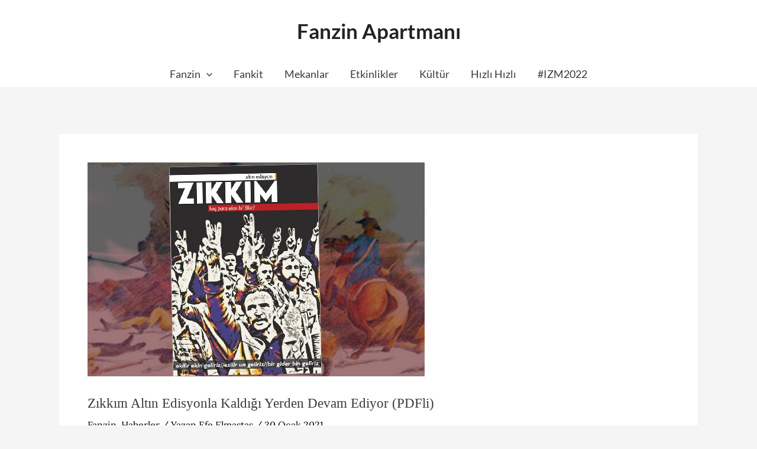

--- FILE ---
content_type: application/javascript
request_url: https://fanzinapartmani.com/wp-content/plugins/wd-google-maps/js/init_map.js?ver=5.0.23
body_size: 3911
content:
////////////////////////////////////////////////////////////////////////////////////////
// Events                                                                             //
////////////////////////////////////////////////////////////////////////////////////////
////////////////////////////////////////////////////////////////////////////////////////
// Constants                                                                          //
////////////////////////////////////////////////////////////////////////////////////////
////////////////////////////////////////////////////////////////////////////////////////
// Variables                                                                          //
////////////////////////////////////////////////////////////////////////////////////////
var gmwdmapDataOptions = [];

////////////////////////////////////////////////////////////////////////////////////////
// Constructor & Destructor                                                           //
////////////////////////////////////////////////////////////////////////////////////////

function gmwdInitMainMap(el, excludeOverlays, key){

	gmwdmapData["main_map" + key] = new google.maps.Map(document.getElementById(el), {
		center: {lat: gmwdmapData["centerLat" + key], lng: gmwdmapData["centerLng" + key]},		
		zoom: gmwdmapData["zoom" + key],
		maxZoom: gmwdmapData["maxZoom" + key],
		minZoom: gmwdmapData["minZoom" + key],
		scrollwheel: gmwdmapData["mapWhellScrolling" + key],
		draggable: gmwdmapData["mapDragable" + key],	
        disableDoubleClickZoom: gmwdmapData["mapDbClickZoom" + key],	        
		zoomControl: gmwdmapData["enableZoomControl" + key],
		mapTypeControl: gmwdmapData["enableMapTypeControl" + key],
		scaleControl: gmwdmapData["enableScaleControl" + key],
		streetViewControl: gmwdmapData["enableStreetViewControl" + key],
		fullscreenControl: gmwdmapData["enableFullscreenControl" + key],
		rotateControl: gmwdmapData["enableRotateControl" + key], 
        zoomControlOptions:{
            position: gmwdmapData["zoomControlPosition" + key] 
        },
        mapTypeControlOptions:{
            position: gmwdmapData["mapTypeControlPosition" + key],
            style: gmwdmapData["mapTypeControlStyle" + key]
        }, 
        fullscreenControlOptions:{
            position: gmwdmapData["fullscreenControlPosition" + key] 
        },	
        streetViewControlOptions:{
            position: gmwdmapData["streetViewControlPosition" + key] 
        },
 		
	}); 
    gmwdmapData["main_map" + key].setTilt(45);
	gmwdSetMapTypeId(key);
	

	//themes   
    jQuery("#wd-map" + key).css("border-radius", gmwdmapData["mapBorderRadius" + key] + "px");
	gmwdmapData["main_map" + key].setOptions({styles:eval(gmwdmapData["mapTheme" + key])});
	
	//layers
	gmwdSetLayers("bike", key);
	gmwdSetLayers("traffic", key);
	gmwdSetLayers("transit", key);
	gmwdSetGeoRSSURL(key);
	gmwdSetKMLURL(key);
	gmwdSetFusionTableId(key);
    
	if(excludeOverlays == false){
        // overlays
        gmwdSetMapMarkers(key);
        gmwdSetMapCircles(key);
        gmwdSetMapPolygons(key);
        gmwdSetMapPolylines(key);
        gmwdSetMapRectangles(key);
    }
	
}

function gmwdSetMapMarkers(_key){
	var mapMarker;
    gmwdmapData["allMarkers" + _key] = [];
    if(Object.keys(gmwdmapData["mapMarkers" + _key]).length > 0){
        for(var key in gmwdmapData["mapMarkers" + _key]){
            mapMarker = gmwdmapData["mapMarkers" + _key][key];
            var marker = new google.maps.Marker({
                map: gmwdmapData["main_map" + _key],
                position: {lat: Number(mapMarker.lat), lng: Number(mapMarker.lng)}
            });
            gmwdmapData["allMarkers" + _key].push(marker);
            var infoWindow;
            if(mapMarker.enable_info_window == 1){
                contentString = '';
                if(mapMarker.pic_url && gmwdmapData["infoWindowInfo" + _key].indexOf("pic") != -1){
                    contentString =  '<img src="' + mapMarker.pic_url + '"  style="float:right; margin-left: 10px; max-width:100px">';
                }
                if(gmwdmapData["infoWindowInfo" + _key].indexOf("title") != -1){
                    contentString += mapMarker.title;
                }
                if(gmwdmapData["infoWindowInfo" + _key].indexOf("address") != -1){
                    if(gmwdmapData["infoWindowInfo" + _key].indexOf("title") != -1){
                         contentString += "<br>";
                    }
                    contentString +=  mapMarker.address;
                } 
                if(gmwdmapData["infoWindowInfo" + _key].indexOf("desc") != -1){
                    var description = typeof mapMarker.description == "object" ? decodeEntities(mapMarker.description.join("<br>")) : decodeEntities(mapMarker.description);
                    contentString += "<div style='max-width:300px;'>" + description + "</div>";
                } 
                if(gmwdmapData["enableDirections" + _key] == 1){
                    contentString += "<div style='clear:both;'> <a href='javascript:void(0)' data-lat='" + Number(mapMarker.lat) + "' data-lng='" + Number(mapMarker.lng) + "' data-address='" + mapMarker.address + "' class='gmwd_direction' data-key='" + _key + "' onclick='showDirectionsBox(this);'>Get Directions</a></div>";
                }
                infoWindow = new google.maps.InfoWindow({
                    content: contentString,
                    disableAutoPan: true
                });	
                if(mapMarker.info_window_open == 1){
                    infoWindow.open(gmwdmapData["main_map" + _key], marker);
                }
                gmwdmapData["infoWindows" + _key].push(infoWindow);
            }
        
            if(mapMarker.title){
                marker.setTitle(mapMarker.title);
            }

            var size = Number(mapMarker.marker_size); 
            if(mapMarker.custom_marker_url){          
                var image = {
                    url : mapMarker.custom_marker_url,
                    scaledSize: new google.maps.Size(size, size)
                };           
                marker.setIcon(image);
            } 
            else if(markerDefaultIcon){ 
                var image = {
                    url : markerDefaultIcon,
                    scaledSize: new google.maps.Size(size, size)
                };         
                marker.setIcon(image);
            }		
            
            if(mapMarker.animation == "BOUNCE"){
                marker.setAnimation(google.maps.Animation.BOUNCE)
              }
              else if(mapMarker.animation == "DROP"){
                marker.setAnimation(google.maps.Animation.DROP)
              } 
              else{
                marker.setAnimation(null);
              }
            
            //events
            (function(overlay, row, overlayWindow, map, openEvent, overlayWindows, infoWindowtype, _key) { 
        
                google.maps.event.addListener(overlay, 'click', function() {
                    if(row.link_url){
                        window.open(row.link_url);
                    }
                    if(openEvent == "click"){
                      
                        if(overlayWindow && row.enable_info_window == 1){
                            for(var j=0; j < overlayWindows.length; j++){
                                overlayWindows[j].open(null, null);
                            }
                            
                            if(overlayWindow && infoWindowtype == 0){
                                overlayWindow.open(map, overlay);	
                            }
                            else if(infoWindowtype == 1){
                                gmwdAdvancedInfoWindow(row, _key);
                            }
                        }
                    }				
                });
                google.maps.event.addListener(overlay, 'mouseover', function() {		
                    if(openEvent == "hover"){
                        
                        if(row.enable_info_window == 1){
                            for(var j=0; j < overlayWindows.length; j++){
                                overlayWindows[j].open(null, null);
                            }
                            if(overlayWindow && infoWindowtype == 0){
                                overlayWindow.open(map, overlay);	
                            }
                            else if(infoWindowtype == 1){
                                gmwdAdvancedInfoWindow(row, _key);
                            }
                        }
                    }				
                });
            
            }(marker, mapMarker, infoWindow, gmwdmapData["main_map" + _key], gmwdmapData["infoWindowOpenOn" + _key],  gmwdmapData["infoWindows" + _key], gmwdmapData["infoWindowtype" + _key], _key));
        
        }
    }

    if(typeof gmwdmapData["markerCLustering" + _key] != "undefined" && gmwdmapData["markerCLustering" + _key] == "1" ){
        var options = [gmwdmapData["markerCLusteringZoom" + _key], gmwdmapData["markerCLusteringSize" + _key], gmwdmapData["markerCLusteringStyle" + _key]];
       
        createMarkerCluster(gmwdmapData["allMarkers" + _key], gmwdmapData["main_map" + _key], options); 
    }
}

function gmwdSetMapCircles(_key){
	var mapCircle, circle, circleHover, circlMarker;
    if(Object.keys(gmwdmapData["mapCircles" + _key]).length > 0){
        for(var key in gmwdmapData["mapCircles" + _key]){
            mapCircle = gmwdmapData["mapCircles" + _key][key];
             
            if(mapCircle.show_marker == 1){
                circleMarker = new google.maps.Marker({
                    map: gmwdmapData["main_map" + _key],
                    position: {lat: Number(mapCircle.center_lat), lng: Number(mapCircle.center_lng) }
                });
                if(markerDefaultIcon){	
                    var image = {
                        url : markerDefaultIcon,
                        scaledSize: new google.maps.Size(32, 32)
                    };             
                    circleMarker.setIcon(image);
                }          
                circleMarker.setMap(gmwdmapData["main_map" + _key]);
                 if(mapCircle.enable_info_window == 1){
                    (function(circleMarker) { 
                        var infoWindow = new google.maps.InfoWindow({
                            content: mapCircle.center_address
                        });
                        google.maps.event.addListener(circleMarker, 'click', function() {
                            for(var j=0; j < gmwdmapData["infoWindows" + _key].length; j++){
                                gmwdmapData["infoWindows" + _key][j].open(null, null);
                            } 
                            infoWindow.open(gmwdmapData["main_map" + _key], circleMarker);
                            gmwdmapData["infoWindows" + _key].push(infoWindow);                            
                        });                   
                    }(circleMarker));
                }                
                gmwdmapData["allCircleMarkers" + _key].push(circlMarker);
            }
                  
             circle = new google.maps.Circle({
                strokeWeight:Number(mapCircle.line_width),
                strokeColor: "#" + mapCircle.line_color,
                strokeOpacity: Number(mapCircle.line_opacity),
                fillColor: "#" + mapCircle.fill_color,
                fillOpacity: Number(mapCircle.fill_opacity),
                center: {lat: Number(mapCircle.center_lat), lng: Number(mapCircle.center_lng) },
                radius: Number(mapCircle.radius)
            });
            
            circleHover = new google.maps.Circle({
                strokeWeight:Number(mapCircle.line_width),
                strokeColor: "#" + mapCircle.line_color_hover,
                strokeOpacity: Number(mapCircle.line_opacity_hover),
                fillColor: "#" + mapCircle.fill_color_hover,
                fillOpacity: Number(mapCircle.fill_opacity_hover),
                center: {lat: Number(mapCircle.center_lat), lng: Number(mapCircle.center_lng) },
                radius: Number(mapCircle.radius)
            });
            
            gmwdmapData["allCircles" + _key].push(circle,circleHover);
            circle.setMap(gmwdmapData["main_map" + _key]);
            
            //events
            (function(overlay, overlayHover, row, map) { 

                google.maps.event.addListener(overlayHover, 'click', function() {
                    if(row.link)
                        window.open(row.link);
                });
                    
                google.maps.event.addListener(overlay,"mouseover",function(){
                    overlay.setMap(null);
                    overlayHover.setOptions({strokeWeight: Number(row.line_width)});
                    overlayHover.setOptions({radius: Number(row.radius)});
                    overlayHover.setMap(map);
                }); 
                google.maps.event.addListener(overlayHover,"mouseover",function(){
                    if(row.title){
                        this.getMap().getDiv().setAttribute('title',row.title);
                     }				
                });
                google.maps.event.addListener(overlayHover,"mouseout",function(){
                    this.getMap().getDiv().removeAttribute('title');
                    overlayHover.setMap(null);				
                    overlay.setMap(map);				
                }); 		
            
            }(circle, circleHover, mapCircle, gmwdmapData["main_map" + _key]));	

        }
    }

}

function gmwdSetMapRectangles(_key){
	var mapRectangle, rectangle, rectangleHover,bounds; 
    if(Object.keys(gmwdmapData["mapRectangles" + _key]).length > 0){
        for(var key in gmwdmapData["mapRectangles" + _key]){
            var bounds = [];
            mapRectangle = gmwdmapData["mapRectangles" + _key][key];
            var southWestAr = mapRectangle.south_west.split(",");
            var northEastAr = mapRectangle.north_east.split(",");
            var southWest = new google.maps.LatLng(Number(southWestAr[0]),Number(southWestAr[1]));
            var northEast = new google.maps.LatLng(Number(northEastAr[0]),Number(northEastAr[1])); 
            
            bounds = new google.maps.LatLngBounds(southWest,northEast);  
            if(mapRectangle.show_markers == 1){
                var topPositions = [];
                topPositions.push(new google.maps.LatLng(southWest.lat(), southWest.lng()));
                topPositions.push(new google.maps.LatLng(northEast.lat(), southWest.lng()));
                topPositions.push(new google.maps.LatLng(northEast.lat(), northEast.lng()));
                topPositions.push(new google.maps.LatLng(southWest.lat(), northEast.lng()));
                for(var j=0; j<topPositions.length; j++){
                    var marker = new google.maps.Marker({
                        position: topPositions[j],
                        map: gmwdmapData["main_map" + _key]		
                    });
                    if(markerDefaultIcon){	
                        var image = {
                            url : markerDefaultIcon,
                            scaledSize: new google.maps.Size(32, 32)
                        };             
                        marker.setIcon(image);
                    }
                    if(mapRectangle.enable_info_windows == 1){  
                        showPoiInfoWindow(gmwdmapData["main_map" + _key], marker, _key);
                    }                     
                }
            }
            rectangle = new google.maps.Rectangle({
                strokeWeight:Number(mapRectangle.line_width),
                strokeColor: "#" + mapRectangle.line_color,
                strokeOpacity: Number(mapRectangle.line_opacity),
                fillColor: "#" + mapRectangle.fill_color,
                fillOpacity: Number(mapRectangle.fill_opacity),
                bounds: bounds,
            });
            
            rectangleHover = new google.maps.Rectangle({
                strokeWeight:Number(mapRectangle.line_width),
                strokeColor: "#" + mapRectangle.line_color_hover,
                strokeOpacity: Number(mapRectangle.line_opacity_hover),
                fillColor: "#" + mapRectangle.fill_color_hover,
                fillOpacity: Number(mapRectangle.fill_opacity_hover),
                bounds: bounds,
            });
            gmwdmapData["allRectangles" + _key].push(rectangle, rectangleHover);
            rectangle.setMap(gmwdmapData["main_map" + _key]);
            
            (function(overlay, overlayHover, row, map) { 
                google.maps.event.addListener(overlayHover, 'click', function() {
                    if(row.link)
                        window.open(row.link);
                });
                    
                google.maps.event.addListener(overlay,"mouseover",function(){
                    overlay.setMap(null);
                    overlayHover.setMap(map);
                }); 
                google.maps.event.addListener(overlayHover,"mouseover",function(){
                    if(row.title){
                        this.getMap().getDiv().setAttribute('title',row.title);
                     }				
                });
                google.maps.event.addListener(overlayHover,"mouseout",function(){
                    this.getMap().getDiv().removeAttribute('title');
                    overlayHover.setMap(null);				
                    overlay.setMap(map);				
                }); 		
            
            }(rectangle, rectangleHover, mapRectangle, gmwdmapData["main_map" + _key]));	       
            
        }
    }
}
function gmwdSetMapPolygons(_key){
	var mapPolygon, polygon, polygonHover;
    var polygonsByAreas = {};
    var polygonsAreas = [];
    if(Object.keys(gmwdmapData["mapPolygons" + _key]).length > 0){
        for(var key in gmwdmapData["mapPolygons" + _key]){
            var polygonCoord = [];
            mapPolygon = gmwdmapData["mapPolygons" + _key][key];
            polygonData = mapPolygon.data.substr(1, mapPolygon.data.length-4).split("),(");
            for(var j=0; j<polygonData.length; j++){
                var polygonMarker = polygonData[j].split(",");
                if(mapPolygon.show_markers == 1){										
                    var marker = new google.maps.Marker({
                        map: gmwdmapData["main_map" + _key],
                        position: {lat: Number(polygonMarker[0]), lng: Number(polygonMarker[1]) }
                    });
                    if(markerDefaultIcon){	
                        var image = {
                            url : markerDefaultIcon,
                            scaledSize: new google.maps.Size(32, 32)
                        };             
                        marker.setIcon(image);
                    }                     
                    marker.setMap(gmwdmapData["main_map" + _key]);
                    gmwdmapData["allPolygonMarkers" + _key].push(marker);
                }
                if(mapPolygon.enable_info_windows == 1){  
                    showPoiInfoWindow(gmwdmapData["main_map" + _key], marker, _key);
                }
                polygonCoord.push(new google.maps.LatLng( Number(polygonMarker[0]), Number(polygonMarker[1])));
            }
            
            polygon = new google.maps.Polygon({
                strokeWeight:Number(mapPolygon.line_width),
                strokeColor: "#" + mapPolygon.line_color,
                strokeOpacity: Number(mapPolygon.line_opacity),
                fillColor: "#" + mapPolygon.fill_color,
                fillOpacity: Number(mapPolygon.fill_opacity),
                paths: polygonCoord,
            });
            
            polygonHover = new google.maps.Polygon({
                strokeWeight:Number(mapPolygon.line_width),
                strokeColor: "#" + mapPolygon.line_color_hover,
                strokeOpacity: Number(mapPolygon.line_opacity_hover),
                fillColor: "#" + mapPolygon.fill_color_hover,
                fillOpacity: Number(mapPolygon.fill_opacity_hover),
                paths: polygonCoord,
            });
            gmwdmapData["allPolygons" + _key].push(polygon, polygonHover);
           // polygon.setMap(gmwdmapData["main_map" + _key]);
            var polygonArea = google.maps.geometry.spherical.computeArea(polygon.getPath());
            polygonsByAreas[polygonArea] = [polygon,polygonHover]; 
            polygonsAreas.push(polygonArea);
            (function(overlay, overlayHover, row, map) { 
                google.maps.event.addListener(overlayHover, 'click', function() {
                    if(row.link)
                        window.open(row.link);
                });
                    
                google.maps.event.addListener(overlay,"mouseover",function(){
                    overlay.setMap(null);
                    overlayHover.setMap(map);
                }); 
                google.maps.event.addListener(overlayHover,"mouseover",function(){
                    if(row.title){
                        this.getMap().getDiv().setAttribute('title',row.title);
                     }				
                });
                google.maps.event.addListener(overlayHover,"mouseout",function(){
                    this.getMap().getDiv().removeAttribute('title');
                    overlayHover.setMap(null);				
                    overlay.setMap(map);				
                });
            
            }(polygon, polygonHover, mapPolygon, gmwdmapData["main_map" + _key]));	
           
        }
    }
    polygonsAreas.sort(function(a,b){return b - a});

    for(var i=0; i< polygonsAreas.length ; i++){
        polygonsByAreas[polygonsAreas[i]][0].setMap(gmwdmapData["main_map" + _key]);
        polygonsByAreas[polygonsAreas[i]][0].setOptions({zIndex: i+1});
        polygonsByAreas[polygonsAreas[i]][1].setOptions({zIndex: i+1});
     
    }
	
}

function gmwdSetMapPolylines(_key){
	var mapPolyline, polyline, polylineHover; 
	if(Object.keys(gmwdmapData["mapPolylines" + _key]).length > 0){
        for(var key in gmwdmapData["mapPolylines" + _key]){
            var polylineCoord = [];
            mapPolyline = gmwdmapData["mapPolylines" + _key][key];
            polylineData = mapPolyline.data.substr(1, mapPolyline.data.length-4).split("),(");
            for(var j=0; j<polylineData.length; j++){
                var polylineMarker = polylineData[j].split(",");
                if(mapPolyline.show_markers == 1){										
                    var marker = new google.maps.Marker({
                        map: gmwdmapData["main_map" + _key],
                        position: {lat: Number(polylineMarker[0]), lng: Number(polylineMarker[1]) }
                    });
                    gmwdmapData["allPolylineMarkers" + _key].push(marker);
                    if(markerDefaultIcon){	
                        var image = {
                            url : markerDefaultIcon,
                            scaledSize: new google.maps.Size(32, 32)
                        };             
                        marker.setIcon(image);
                    }                     
                    marker.setMap(gmwdmapData["main_map" + _key]);
                }
                if(mapPolyline.enable_info_windows == 1){  
                    showPoiInfoWindow(gmwdmapData["main_map" + _key], marker, _key);
                }               
                polylineCoord.push(new google.maps.LatLng( Number(polylineMarker[0]), Number(polylineMarker[1])));
            }
            
            polyline = new google.maps.Polyline({
                strokeWeight:Number(mapPolyline.line_width),
                strokeColor: "#" + mapPolyline.line_color,
                strokeOpacity: Number(mapPolyline.line_opacity),
                path: polylineCoord,
                geodesic: true,
            });

            polylineHover = new google.maps.Polyline({
                strokeWeight:Number(mapPolyline.line_width),
                strokeColor: "#" + mapPolyline.line_color_hover,
                strokeOpacity: Number(mapPolyline.line_opacity_hover),
                path: polylineCoord,
                geodesic: true,
            });
            gmwdmapData["allPolylines" + _key].push(polyline, polylineHover );
            polyline.setMap(gmwdmapData["main_map" + _key]);
            
            (function(overlay, overlayHover, row, map) { 
                google.maps.event.addListener(overlayHover, 'click', function() {
                    if(row.link)
                        window.open(row.link);
                });
                    
                google.maps.event.addListener(overlay,"mouseover",function(){
                    overlay.setMap(null);
                    overlayHover.setMap(map);
                }); 
                google.maps.event.addListener(overlayHover,"mouseover",function(){
                    if(row.title){
                        this.getMap().getDiv().setAttribute('title',row.title);
                     }				
                });
                google.maps.event.addListener(overlayHover,"mouseout",function(){
                    this.getMap().getDiv().removeAttribute('title');
                    overlayHover.setMap(null);				
                    overlay.setMap(map);				
                }); 
            
            }(polyline, polylineHover, mapPolyline, gmwdmapData["main_map" + _key]));	        
                        
                
        }
    }
	
}
function showPoiInfoWindow(map, marker, key){

   (function(marker, map) { 
        var geocoder = new google.maps.Geocoder();            
        geocoder.geocode({       
            latLng: marker.getPosition()     
        }, 
        function(responses) {  
           if (responses && responses.length > 0) {
                var infoWindow = new google.maps.InfoWindow({
                    content: responses[0].formatted_address 
                });  
                 google.maps.event.addListener(marker, 'click', function() {
                    for(var j=0; j <  gmwdmapData["infoWindows" + key].length; j++){
                         gmwdmapData["infoWindows" + key][j].open(null, null);
                    } 
                    infoWindow.open(map, marker); 
                    gmwdmapData["infoWindows" + key].push(infoWindow);                    
                });                        
           }  
        }); 
    }(marker, map));     
}

////////////////////////////////////////////////////////////////////////////////////////
// Public Methods                                                                     //
////////////////////////////////////////////////////////////////////////////////////////


function gmwdSetMapTypeId(key){
	switch(gmwdmapData["mapType" + key]){
		case "0" :
			gmwdmapData["main_map" + key].setMapTypeId(google.maps.MapTypeId.ROADMAP);
			break;
		case "1" :	
			gmwdmapData["main_map" + key].setMapTypeId(google.maps.MapTypeId.SATELLITE);
			break;
		case "2":	
			gmwdmapData["main_map" + key].setMapTypeId(google.maps.MapTypeId.HYBRID);
			break;
		case "3":		
			gmwdmapData["main_map" + key].setMapTypeId(google.maps.MapTypeId.TERRAIN);
			break;				
	}
}


function gmwdSetLayers(type, key){
	switch(type){
		case "bike" :
			if(gmwdmapData["enableBykeLayer" + key] == 1){
				 gmwdmapDataOptions["bikeLayer" + key] = new google.maps.BicyclingLayer();
				 gmwdmapDataOptions["bikeLayer" + key].setMap(gmwdmapData["main_map" + key]);
			 }
			 else{
				if(gmwdmapDataOptions["bikeLayer" + key]){
					gmwdmapDataOptions["bikeLayer" + key].setMap(null);
				}
			 }
			 break;
		case "traffic" :	 
			if(gmwdmapData["enableTrafficLayer" + key] == 1){
				gmwdmapDataOptions["trafficLayer" + key] = new google.maps.TrafficLayer();
				gmwdmapDataOptions["trafficLayer" + key].setMap(gmwdmapData["main_map" + key]);
			 }
			 else{
				if(gmwdmapDataOptions["trafficLayer" + key]){
					gmwdmapDataOptions["trafficLayer" + key].setMap(null);
				}
			 }	
			 break;	
		case "transit" :	 
			if(gmwdmapData["enableTransitLayer" + key] == 1){
				gmwdmapDataOptions["transitLayer" + key] = new google.maps.TransitLayer();
				gmwdmapDataOptions["transitLayer" + key].setMap(gmwdmapData["main_map" + key]);
			 }
			 else{
				if(gmwdmapDataOptions["transitLayer" + key]){
					gmwdmapDataOptions["transitLayer" + key].setMap(null);
				}
			 }	
			 break;					 
	}
}

function gmwdSetGeoRSSURL(key){
	if(gmwdmapData["geoRSSURL" + key]){
		gmwdmapDataOptions["georssLayer" + key] = new google.maps.KmlLayer({
			url: gmwdmapData["geoRSSURL" + key]
		  });
		gmwdmapDataOptions["georssLayer" + key].setMap(gmwdmapData["main_map" + key]);
	}
	else{
		if(gmwdmapDataOptions["georssLayer" + key]){
			gmwdmapDataOptions["georssLayer" + key].setMap(null);
		}
	}
}

function gmwdSetKMLURL(key){
	if(gmwdmapData["KMLURL" + key]){
	  gmwdmapDataOptions["ctaLayer" + key] = new google.maps.KmlLayer({
		url: gmwdmapData["KMLURL" + key]			
	  });
		gmwdmapDataOptions["ctaLayer" + key].setMap(gmwdmapData["main_map" + key]);
	}
	else{
		if(gmwdmapDataOptions["ctaLayer" + key]){
			gmwdmapDataOptions["ctaLayer" + key].setMap(null);
		}
	}
}

function gmwdSetFusionTableId(key){
	if(gmwdmapData["fusionTableId" + key]){
      var fusionTableWhere = (gmwdmapData["fusionTableWhereField" + key] && gmwdmapData["fusionTableWhereOperator" + key] && gmwdmapData["fusionTableWhereValue" + key]) ? "'" + gmwdmapData["fusionTableWhereField" + key].trim() + "' " + gmwdmapData["fusionTableWhereOperator" + key] + ((gmwdmapData["fusionTableWhereOperator" + key] != "IN") ? " '" + gmwdmapData["fusionTableWhereValue" + key].trim() + "'" : " " + gmwdmapData["fusionTableWhereValue" + key].trim()) : '';  
      
	  gmwdmapDataOptions["fusionTablesLayer" + key] = new google.maps.FusionTablesLayer({
		query: {
		  select: '\'Geocodable address\'',
		  from: gmwdmapData["fusionTableId" + key],
          where: fusionTableWhere
		}
	  });
	  gmwdmapDataOptions["fusionTablesLayer" + key].setMap(gmwdmapData["main_map" + key]);
	}
	else{
		if(gmwdmapDataOptions["fusionTablesLayer" + key]){
			gmwdmapDataOptions["fusionTablesLayer" + key].setMap(null);
		}
	}

}





////////////////////////////////////////////////////////////////////////////////////////
// Getters & Setters                                                                  //
////////////////////////////////////////////////////////////////////////////////////////

////////////////////////////////////////////////////////////////////////////////////////
// Private Methods                                                                    //
////////////////////////////////////////////////////////////////////////////////////////
////////////////////////////////////////////////////////////////////////////////////////
// Listeners                                                                          //
////////////////////////////////////////////////////////////////////////////////////////